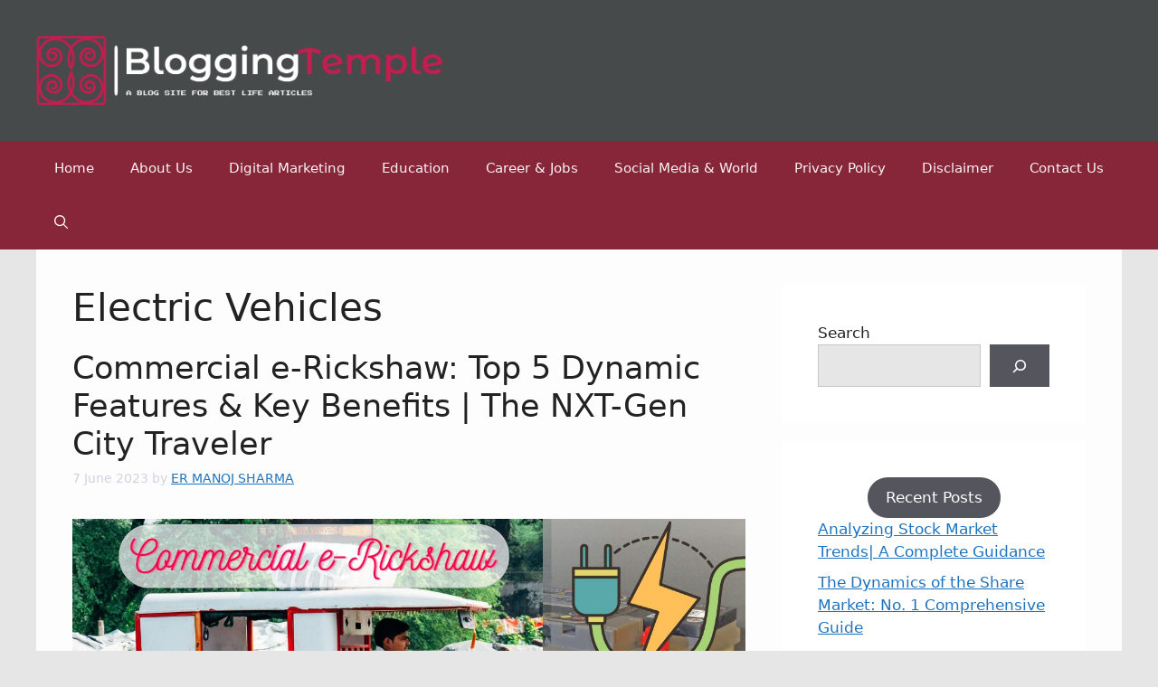

--- FILE ---
content_type: text/html; charset=utf-8
request_url: https://www.google.com/recaptcha/api2/aframe
body_size: 260
content:
<!DOCTYPE HTML><html><head><meta http-equiv="content-type" content="text/html; charset=UTF-8"></head><body><script nonce="VREHbBiwh_SLP_I43r1BsA">/** Anti-fraud and anti-abuse applications only. See google.com/recaptcha */ try{var clients={'sodar':'https://pagead2.googlesyndication.com/pagead/sodar?'};window.addEventListener("message",function(a){try{if(a.source===window.parent){var b=JSON.parse(a.data);var c=clients[b['id']];if(c){var d=document.createElement('img');d.src=c+b['params']+'&rc='+(localStorage.getItem("rc::a")?sessionStorage.getItem("rc::b"):"");window.document.body.appendChild(d);sessionStorage.setItem("rc::e",parseInt(sessionStorage.getItem("rc::e")||0)+1);localStorage.setItem("rc::h",'1768714438416');}}}catch(b){}});window.parent.postMessage("_grecaptcha_ready", "*");}catch(b){}</script></body></html>

--- FILE ---
content_type: application/javascript; charset=utf-8
request_url: https://fundingchoicesmessages.google.com/f/AGSKWxUwcB2-0aIRVeuiUC__nAZ737rxeWY5UmZb9-w-ob_lORI-HcBtXbai-bmZzHuYbumNrhDqMrtjMgMuEwGYXLJT-D90T5rKF95N7riky1S34_ju24eK94pb1f2aTRz1G7mmR079Ni9y5l6o0o7te6vG-VNhLnPsTID12WYyoxyHX_UrJJYDpaG4Xzvj/_/googleleads./ads-segmentjs./ad_banner1./160x600-/switchadbanner.
body_size: -1288
content:
window['960ffa4c-92f4-4f36-88d7-d83f2e8c4b9f'] = true;